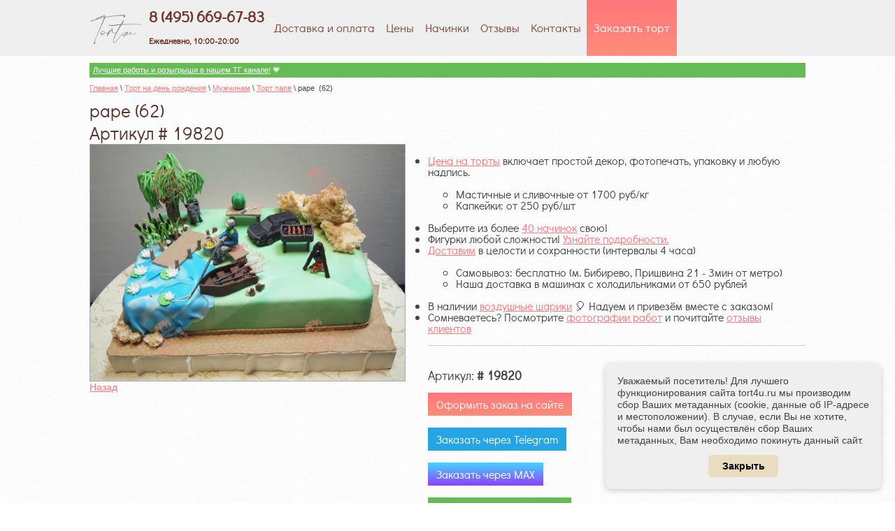

--- FILE ---
content_type: text/javascript
request_url: https://counter.megagroup.ru/3fb570253a61dd25c0fe4df39ad7c711.js?r=&s=1280*720*24&u=https%3A%2F%2Ftort4u.ru%2Ftort-pape%2Fimage%2F263762006&t=pape%20(62)%20-%20%D0%BA%D1%83%D0%BF%D0%B8%D1%82%D1%8C%20%D0%BD%D0%B0%20%D0%B7%D0%B0%D0%BA%D0%B0%D0%B7%20%D1%81%20%D1%84%D0%BE%D1%82%D0%BE%20%D0%B2%20%D0%9C%D0%BE%D1%81%D0%BA%D0%B2%D0%B5&fv=0,0&en=1&rld=0&fr=0&callback=_sntnl1768428280008&1768428280008
body_size: 87
content:
//:1
_sntnl1768428280008({date:"Wed, 14 Jan 2026 22:04:40 GMT", res:"1"})

--- FILE ---
content_type: application/javascript
request_url: https://tort4u.ru/t/v1288/images/dropdown_menu.js
body_size: 264
content:
$(function(){
	 $('.menu-main a span').click(function() {
	 	$(this).toggleClass('open');
	 	if($(this).hasClass('open')){
	 		$(this).text('-')
	 	}else{
	 		$(this).text('+')
	 	};
			var ul = $(this).parents('li:first').find('ul:first');
			$(this).parents('li:first').toggleClass('op');
			if (ul.get(0)) {
					ul.toggle();
					return false;
			}
			return true;
	});
	$('#current').find('ul:first').show();
	$('#current').parents('ul').show();
	
	$('#current').addClass('op');
	$('#current').find('>span').addClass('open');
	
	$('#current').parents('li').addClass('op');
	$('#current').parents('li').find('span').eq(0).addClass('open');
	$('#current').parents('li.op li.op').find('span').addClass('open');
	
	$('.menu-main li').each(function(){
		if($(this).hasClass('op')){
			$(this).find('span').first().addClass('open');
		}	
	});
	
	$('.menu-main span').each(function() {
	 	if($(this).hasClass('open')){
	 		$(this).text('-')
	 	}else{
	 		$(this).text('+')
	 	};
	});
	
})